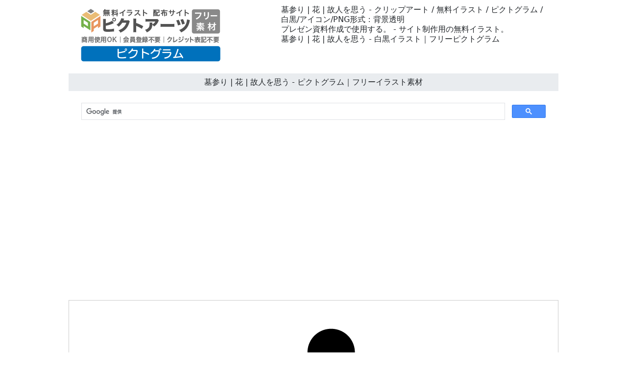

--- FILE ---
content_type: text/html
request_url: https://pictogram-illustration.com/03-funeral-ceremony/0236-free-image.html
body_size: 3679
content:
<!doctype html>
<html lang="ja">
<head>
<meta charset="UTF-8">
<meta name="viewport" content="width=device-width, initial-scale=1">
<meta name="description" content="プレゼン資料作成で使用する。 - サイト制作用の無料イラスト。">
<meta name="keywords" content="ピクトグラム, イラスト, フリー素材, 人物, クリップアート">
<title>墓参り | 花 | 故人を思う - ピクトグラム｜フリーイラスト素材</title>
<link href="https://pictogram-illustration.com/css/bootstrap5.css" rel="stylesheet">
<link href="https://pictogram-illustration.com/css/aid5.css" rel="stylesheet">
<link rel="canonical" href="https://pictogram-illustration.com/03-funeral-ceremony/0236-free-image.html">
<script async src="https://pagead2.googlesyndication.com/pagead/js/adsbygoogle.js?client=ca-pub-0710227562721438"
     crossorigin="anonymous"></script>
<!-- Global site tag (gtag.js) - Google Analytics -->
<script async src="https://www.googletagmanager.com/gtag/js?id=UA-20152659-84"></script>
<script>
  window.dataLayer = window.dataLayer || [];
  function gtag(){dataLayer.push(arguments);}
  gtag('js', new Date());

  gtag('config', 'UA-20152659-84');
</script>
</head>
<body>
<div class="container">
  <div class="row">
    <div class="col-md-5"><!-- #BeginLibraryItem "/Library/j-logo.lbi" --><div class="box-1"><a href="https://pictogram-illustration.com/"><img src="../parts/j-pictoill-logo.png" class="img-fluid" alt="ピクトグラム 無料イラスト素材"></a></div><!-- #EndLibraryItem --></div>
    <div class="col-md-7">
      <div class="box-1">
        <h1>墓参り | 花 | 故人を思う - クリップアート / 無料イラスト / ピクトグラム / 白黒/アイコン/PNG形式：背景透明</h1>
        <h2>プレゼン資料作成で使用する。 - サイト制作用の無料イラスト。</h2>
        <h3>墓参り | 花 | 故人を思う - 白黒イラスト｜フリーピクトグラム</h3>
      </div>
    </div>
  </div>
  <div class="row">
    <h4>墓参り | 花 | 故人を思う - ピクトグラム｜フリーイラスト素材</h4><!-- #BeginLibraryItem "/Library/j-search.lbi" -->
<script async src="https://cse.google.com/cse.js?cx=partner-pub-0710227562721438:6827014454"></script>
<div class="gcse-search"></div>
<!-- #EndLibraryItem --><!-- #BeginLibraryItem "/Library/j-ad-1.lbi" -->
<div class="ad"><script async src="https://pagead2.googlesyndication.com/pagead/js/adsbygoogle.js?client=ca-pub-0710227562721438"
     crossorigin="anonymous"></script> 
  <!-- pictogram-illustration.com-D --> 
  <ins class="adsbygoogle"
     style="display:block"
     data-ad-client="ca-pub-0710227562721438"
     data-ad-slot="4809828920"
     data-ad-format="auto"
     data-full-width-responsive="true"></ins> 
  <script>
     (adsbygoogle = window.adsbygoogle || []).push({});
</script></div>
<!-- #EndLibraryItem --><div class="gazou"><img src="../material/03-funeral-ceremony/0236-free-image-m.png" class="img-fluid" alt="墓参り | 花 | 故人を思う - シンプル / クリップアート / アイコン / イラスト / 無料 / 白黒 / 二色 / PNG形式：背景透明"></div>
    <div class="text-center"><a href="../material/03-funeral-ceremony/0236-free-image-m.png" download="0236-free-image-m.png">
      <button type="button" class="btn btn-outline-primary">無料イラスト ダウンロード</button>
      </a></div><!-- #BeginLibraryItem "/Library/j-ad-2.lbi" -->
<div class="ad"><script async src="https://pagead2.googlesyndication.com/pagead/js/adsbygoogle.js?client=ca-pub-0710227562721438"
     crossorigin="anonymous"></script> 
  <ins class="adsbygoogle"
     style="display:block"
     data-ad-format="autorelaxed"
     data-ad-client="ca-pub-0710227562721438"
     data-ad-slot="2833584030"></ins> 
  <script>
     (adsbygoogle = window.adsbygoogle || []).push({});
</script></div>
<!-- #EndLibraryItem --><!-- #BeginLibraryItem "/Library/j-thum-03.lbi" -->
<div class="box-2">
  <div class="box-thumbnail"><a href="0201-free-image.html"><img src="../material/03-funeral-ceremony/0201-free-image-s.png" alt="棺桶 | 葬式 - ピクトグラム｜フリーイラスト素材" class="img-thumbnail"></a> <a href="0202-free-image.html"><img src="../material/03-funeral-ceremony/0202-free-image-s.png" alt="教会 | 葬式 - ピクトグラム｜フリーイラスト素材" class="img-thumbnail"></a> <a href="0203-free-image.html"><img src="../material/03-funeral-ceremony/0203-free-image-s.png" alt="葬儀 | 葬儀式典 - ピクトグラム｜フリーイラスト素材" class="img-thumbnail"></a> <a href="0204-free-image.html"><img src="../material/03-funeral-ceremony/0204-free-image-s.png" alt="ろうそく | 灯り - ピクトグラム｜フリーイラスト素材" class="img-thumbnail"></a> <a href="0205-free-image.html"><img src="../material/03-funeral-ceremony/0205-free-image-s.png" alt="葬儀参列 | 悲しみ | 神父 - ピクトグラム｜フリーイラスト素材" class="img-thumbnail"></a> <a href="0206-free-image.html"><img src="../material/03-funeral-ceremony/0206-free-image-s.png" alt="骨壺 | 葬儀 - ピクトグラム｜フリーイラスト素材" class="img-thumbnail"></a> <a href="0207-free-image.html"><img src="../material/03-funeral-ceremony/0207-free-image-s.png" alt="墓地 | 十字架 - ピクトグラム｜フリーイラスト素材" class="img-thumbnail"></a> <a href="0208-free-image.html"><img src="../material/03-funeral-ceremony/0208-free-image-s.png" alt="天使 | 天国 | 眠りにつく - ピクトグラム｜フリーイラスト素材" class="img-thumbnail"></a> <a href="0209-free-image.html"><img src="../material/03-funeral-ceremony/0209-free-image-s.png" alt="花 | 植物 | 自然 - ピクトグラム｜フリーイラスト素材" class="img-thumbnail"></a> <a href="0210-free-image.html"><img src="../material/03-funeral-ceremony/0210-free-image-s.png" alt="死神 | 死を告げる - ピクトグラム｜フリーイラスト素材" class="img-thumbnail"></a> <a href="0211-free-image.html"><img src="../material/03-funeral-ceremony/0211-free-image-s.png" alt="教会 | 葬儀式典 - ピクトグラム｜フリーイラスト素材" class="img-thumbnail"></a> <a href="0212-free-image.html"><img src="../material/03-funeral-ceremony/0212-free-image-s.png" alt="死人 | 棺桶 | 眠りにつく - ピクトグラム｜フリーイラスト素材" class="img-thumbnail"></a> <a href="0213-free-image.html"><img src="../material/03-funeral-ceremony/0213-free-image-s.png" alt="悲しみ | 涙 | お別れ | 葬式 - ピクトグラム｜フリーイラスト素材" class="img-thumbnail"></a> <a href="0214-free-image.html"><img src="../material/03-funeral-ceremony/0214-free-image-s.png" alt="教会 | 式典 - ピクトグラム｜フリーイラスト素材" class="img-thumbnail"></a> <a href="0215-free-image.html"><img src="../material/03-funeral-ceremony/0215-free-image-s.png" alt="遺書 | メモ | 遺産 - ピクトグラム｜フリーイラスト素材" class="img-thumbnail"></a> <a href="0216-free-image.html"><img src="../material/03-funeral-ceremony/0216-free-image-s.png" alt="葬儀 | 式典 - ピクトグラム｜フリーイラスト素材" class="img-thumbnail"></a> <a href="0217-free-image.html"><img src="../material/03-funeral-ceremony/0217-free-image-s.png" alt="ひつぎ | 棺桶 - ピクトグラム｜フリーイラスト素材" class="img-thumbnail"></a> <a href="0218-free-image.html"><img src="../material/03-funeral-ceremony/0218-free-image-s.png" alt="土葬 | 埋める - ピクトグラム｜フリーイラスト素材" class="img-thumbnail"></a> <a href="0219-free-image.html"><img src="../material/03-funeral-ceremony/0219-free-image-s.png" alt="お墓 | 墓参り - ピクトグラム｜フリーイラスト素材" class="img-thumbnail"></a> <a href="0220-free-image.html"><img src="../material/03-funeral-ceremony/0220-free-image-s.png" alt="天使 | 天国に行く - ピクトグラム｜フリーイラスト素材" class="img-thumbnail"></a> <a href="0221-free-image.html"><img src="../material/03-funeral-ceremony/0221-free-image-s.png" alt="参列者 | 親族 | 身内 - ピクトグラム｜フリーイラスト素材" class="img-thumbnail"></a> <a href="0222-free-image.html"><img src="../material/03-funeral-ceremony/0222-free-image-s.png" alt="悲しむ子供 | 墓の前 | 人が亡くなる - ピクトグラム｜フリーイラスト素材" class="img-thumbnail"></a> <a href="0223-free-image.html"><img src="../material/03-funeral-ceremony/0223-free-image-s.png" alt="相続争い | お金 | 醜い - ピクトグラム｜フリーイラスト素材" class="img-thumbnail"></a> <a href="0224-free-image.html"><img src="../material/03-funeral-ceremony/0224-free-image-s.png" alt="悲しみ | 泣き叫ぶ | 葬式 - ピクトグラム｜フリーイラスト素材" class="img-thumbnail"></a> <a href="0225-free-image.html"><img src="../material/03-funeral-ceremony/0225-free-image-s.png" alt="出棺 | 葬儀 - ピクトグラム｜フリーイラスト素材" class="img-thumbnail"></a> <a href="0226-free-image.html"><img src="../material/03-funeral-ceremony/0226-free-image-s.png" alt="墓荒らし | 罰当たり | ドロボウ - ピクトグラム｜フリーイラスト素材" class="img-thumbnail"></a> <a href="0227-free-image.html"><img src="../material/03-funeral-ceremony/0227-free-image-s.png" alt="教会 | 葬式 | 式典 - ピクトグラム｜フリーイラスト素材" class="img-thumbnail"></a> <a href="0228-free-image.html"><img src="../material/03-funeral-ceremony/0228-free-image-s.png" alt="牧師 | 神父 - ピクトグラム｜フリーイラスト素材" class="img-thumbnail"></a> <a href="0229-free-image.html"><img src="../material/03-funeral-ceremony/0229-free-image-s.png" alt="骨肉の争い | 遺産相続 - ピクトグラム｜フリーイラスト素材" class="img-thumbnail"></a> <a href="0230-free-image.html"><img src="../material/03-funeral-ceremony/0230-free-image-s.png" alt="十字架 | 神様 - ピクトグラム｜フリーイラスト素材" class="img-thumbnail"></a> <a href="0231-free-image.html"><img src="../material/03-funeral-ceremony/0231-free-image-s.png" alt="死人 | 足の裏 - ピクトグラム｜フリーイラスト素材" class="img-thumbnail"></a> <a href="0232-free-image.html"><img src="../material/03-funeral-ceremony/0232-free-image-s.png" alt="泣く | 子供 | 葬式 - ピクトグラム｜フリーイラスト素材" class="img-thumbnail"></a> <a href="0233-free-image.html"><img src="../material/03-funeral-ceremony/0233-free-image-s.png" alt="遺産争い | お金を奪い合う | 兄弟 - ピクトグラム｜フリーイラスト素材" class="img-thumbnail"></a> <a href="0234-free-image.html"><img src="../material/03-funeral-ceremony/0234-free-image-s.png" alt="スピーチ | 葬式 | 葬儀 - ピクトグラム｜フリーイラスト素材" class="img-thumbnail"></a> <a href="0235-free-image.html"><img src="../material/03-funeral-ceremony/0235-free-image-s.png" alt="葬儀 | 故人との別れ | 神父 - ピクトグラム｜フリーイラスト素材" class="img-thumbnail"></a> <a href="0236-free-image.html"><img src="../material/03-funeral-ceremony/0236-free-image-s.png" alt="墓参り | 花 | 故人を思う - ピクトグラム｜フリーイラスト素材" class="img-thumbnail"></a> <a href="0237-free-image.html"><img src="../material/03-funeral-ceremony/0237-free-image-s.png" alt="遺産をとりあう | 金の奪い合い | 相続 - ピクトグラム｜フリーイラスト素材" class="img-thumbnail"></a> <a href="0238-free-image.html"><img src="../material/03-funeral-ceremony/0238-free-image-s.png" alt="鳥 | ハト - ピクトグラム｜フリーイラスト素材" class="img-thumbnail"></a> <a href="0239-free-image.html"><img src="../material/03-funeral-ceremony/0239-free-image-s.png" alt="親との別れ | 悲しむ | 泣く - ピクトグラム｜フリーイラスト素材" class="img-thumbnail"></a> <a href="0240-free-image.html"><img src="../material/03-funeral-ceremony/0240-free-image-s.png" alt="火葬場 | 葬儀 - ピクトグラム｜フリーイラスト素材" class="img-thumbnail"></a> <a href="0241-free-image.html"><img src="../material/03-funeral-ceremony/0241-free-image-s.png" alt="霊柩車 | 故人を運ぶ | 葬儀 - ピクトグラム｜フリーイラスト素材" class="img-thumbnail"></a> <a href="0242-free-image.html"><img src="../material/03-funeral-ceremony/0242-free-image-s.png" alt="牧師 | 式典 | 葬儀 - ピクトグラム｜フリーイラスト素材" class="img-thumbnail"></a> <a href="0243-free-image.html"><img src="../material/03-funeral-ceremony/0243-free-image-s.png" alt="火葬場 | 人が亡くなる - ピクトグラム｜フリーイラスト素材" class="img-thumbnail"></a> <a href="0244-free-image.html"><img src="../material/03-funeral-ceremony/0244-free-image-s.png" alt="おはか | 墓参り | 花を添える - ピクトグラム｜フリーイラスト素材" class="img-thumbnail"></a> <a href="0245-free-image.html"><img src="../material/03-funeral-ceremony/0245-free-image-s.png" alt="遺産 | 兄弟ゲンカ | 莫大な財産 - ピクトグラム｜フリーイラスト素材" class="img-thumbnail"></a> <a href="0246-free-image.html"><img src="../material/03-funeral-ceremony/0246-free-image-s.png" alt="拾骨 | 骨上げ - ピクトグラム｜フリーイラスト素材" class="img-thumbnail"></a> <a href="0247-free-image.html"><img src="../material/03-funeral-ceremony/0247-free-image-s.png" alt="出棺 | 人が亡くなる - ピクトグラム｜フリーイラスト素材" class="img-thumbnail"></a> <a href="0248-free-image.html"><img src="../material/03-funeral-ceremony/0248-free-image-s.png" alt="墓まいり | 家族 | 故人を思う - ピクトグラム｜フリーイラスト素材" class="img-thumbnail"></a> <a href="0249-free-image.html"><img src="../material/03-funeral-ceremony/0249-free-image-s.png" alt="死人 | 亡くなる - ピクトグラム｜フリーイラスト素材" class="img-thumbnail"></a> <a href="0250-free-image.html"><img src="../material/03-funeral-ceremony/0250-free-image-s.png" alt="遺産 | 莫大 | お金 | 争う | 相続 - ピクトグラム｜フリーイラスト素材" class="img-thumbnail"></a> <a href="0251-free-image.html"><img src="../material/03-funeral-ceremony/0251-free-image-s.png" alt="ペット | お葬式 | 写真 - ピクトグラム｜フリーイラスト素材" class="img-thumbnail"></a> <a href="0252-free-image.html"><img src="../material/03-funeral-ceremony/0252-free-image-s.png" alt="葬式 | 式典 | 葬儀 - ピクトグラム｜フリーイラスト素材" class="img-thumbnail"></a> <a href="0253-free-image.html"><img src="../material/03-funeral-ceremony/0253-free-image-s.png" alt="住職 | お坊さん | おしょうさん - ピクトグラム｜フリーイラスト素材" class="img-thumbnail"></a> <a href="0254-free-image.html"><img src="../material/03-funeral-ceremony/0254-free-image-s.png" alt="仏壇 | 故人 | 思う - ピクトグラム｜フリーイラスト素材" class="img-thumbnail"></a> <a href="0255-free-image.html"><img src="../material/03-funeral-ceremony/0255-free-image-s.png" alt="死人 | 葬儀 - ピクトグラム｜フリーイラスト素材" class="img-thumbnail"></a> <a href="0256-free-image.html"><img src="../material/03-funeral-ceremony/0256-free-image-s.png" alt="位牌 | 葬儀 | 式典 - ピクトグラム｜フリーイラスト素材" class="img-thumbnail"></a> <a href="0257-free-image.html"><img src="../material/03-funeral-ceremony/0257-free-image-s.png" alt="葬儀会場 | 葬式 - ピクトグラム｜フリーイラスト素材" class="img-thumbnail"></a> <a href="0258-free-image.html"><img src="../material/03-funeral-ceremony/0258-free-image-s.png" alt="祭壇 | 遺影 | 葬儀式典 - ピクトグラム｜フリーイラスト素材" class="img-thumbnail"></a> <a href="0259-free-image.html"><img src="../material/03-funeral-ceremony/0259-free-image-s.png" alt="お線香 | 葬式 - ピクトグラム｜フリーイラスト素材" class="img-thumbnail"></a> <a href="0260-free-image.html"><img src="../material/03-funeral-ceremony/0260-free-image-s.png" alt="霊柩車 | 故人 | 別れ - ピクトグラム｜フリーイラスト素材" class="img-thumbnail"></a> <a href="0261-free-image.html"><img src="../material/03-funeral-ceremony/0261-free-image-s.png" alt="お墓まいり | 故人に合いにいく - ピクトグラム｜フリーイラスト素材" class="img-thumbnail"></a> <a href="0262-free-image.html"><img src="../material/03-funeral-ceremony/0262-free-image-s.png" alt="火葬場 | 骨上げ | 拾骨 - ピクトグラム｜フリーイラスト素材" class="img-thumbnail"></a> <a href="0263-free-image.html"><img src="../material/03-funeral-ceremony/0263-free-image-s.png" alt="リン | 仏壇 - ピクトグラム｜フリーイラスト素材" class="img-thumbnail"></a> <a href="0264-free-image.html"><img src="../material/03-funeral-ceremony/0264-free-image-s.png" alt="骨箱 | 仏壇 - ピクトグラム｜フリーイラスト素材" class="img-thumbnail"></a> <a href="0265-free-image.html"><img src="../material/03-funeral-ceremony/0265-free-image-s.png" alt="遺影 | 故人 | 思い出 - ピクトグラム｜フリーイラスト素材" class="img-thumbnail"></a> <a href="0266-free-image.html"><img src="../material/03-funeral-ceremony/0266-free-image-s.png" alt="住職 | お坊さん - ピクトグラム｜フリーイラスト素材" class="img-thumbnail"></a> <a href="0267-free-image.html"><img src="../material/03-funeral-ceremony/0267-free-image-s.png" alt="お花 | 墓参り - ピクトグラム｜フリーイラスト素材" class="img-thumbnail"></a> <a href="0268-free-image.html"><img src="../material/03-funeral-ceremony/0268-free-image-s.png" alt="墓まいり | 祈る | 故人を思う - ピクトグラム｜フリーイラスト素材" class="img-thumbnail"></a> <a href="0269-free-image.html"><img src="../material/03-funeral-ceremony/0269-free-image-s.png" alt="葬儀会場 | 受付 | 香典 | お金 - ピクトグラム｜フリーイラスト素材" class="img-thumbnail"></a> <a href="0270-free-image.html"><img src="../material/03-funeral-ceremony/0270-free-image-s.png" alt="墓まいり | 故人 | 家族 - ピクトグラム｜フリーイラスト素材" class="img-thumbnail"></a> <a href="0271-free-image.html"><img src="../material/03-funeral-ceremony/0271-free-image-s.png" alt="ご本尊 | 仏壇 - ピクトグラム｜フリーイラスト素材" class="img-thumbnail"></a> <a href="0272-free-image.html"><img src="../material/03-funeral-ceremony/0272-free-image-s.png" alt="住職 | お寺 | 坊さん - ピクトグラム｜フリーイラスト素材" class="img-thumbnail"></a> <a href="0273-free-image.html"><img src="../material/03-funeral-ceremony/0273-free-image-s.png" alt="骨壺 | お墓 - ピクトグラム｜フリーイラスト素材" class="img-thumbnail"></a> <a href="0274-free-image.html"><img src="../material/03-funeral-ceremony/0274-free-image-s.png" alt="お墓 | 最後の別れ | 住職 - ピクトグラム｜フリーイラスト素材" class="img-thumbnail"></a> <a href="0275-free-image.html"><img src="../material/03-funeral-ceremony/0275-free-image-s.png" alt="葬儀会場 | 葬式 - ピクトグラム｜フリーイラスト素材" class="img-thumbnail"></a> <a href="0276-free-image.html"><img src="../material/03-funeral-ceremony/0276-free-image-s.png" alt="仏壇 | 拝む | 祈る - ピクトグラム｜フリーイラスト素材" class="img-thumbnail"></a> <a href="0277-free-image.html"><img src="../material/03-funeral-ceremony/0277-free-image-s.png" alt="火立て | 仏壇 - ピクトグラム｜フリーイラスト素材" class="img-thumbnail"></a> <a href="0278-free-image.html"><img src="../material/03-funeral-ceremony/0278-free-image-s.png" alt="桶 | 墓参り | きれいにする - ピクトグラム｜フリーイラスト素材" class="img-thumbnail"></a> <a href="0279-free-image.html"><img src="../material/03-funeral-ceremony/0279-free-image-s.png" alt="祭壇 | お葬式 | 友人参列 - ピクトグラム｜フリーイラスト素材" class="img-thumbnail"></a> <a href="0280-free-image.html"><img src="../material/03-funeral-ceremony/0280-free-image-s.png" alt="リン | 仏壇 | 拝む - ピクトグラム｜フリーイラスト素材" class="img-thumbnail"></a> <a href="0281-free-image.html"><img src="../material/03-funeral-ceremony/0281-free-image-s.png" alt="お墓 | 身内 | 故人 - ピクトグラム｜フリーイラスト素材" class="img-thumbnail"></a> <a href="0282-free-image.html"><img src="../material/03-funeral-ceremony/0282-free-image-s.png" alt="遺言書 | メモ | 相続 - ピクトグラム｜フリーイラスト素材" class="img-thumbnail"></a> <a href="0283-free-image.html"><img src="../material/03-funeral-ceremony/0283-free-image-s.png" alt="仏花 | 墓参り - ピクトグラム｜フリーイラスト素材" class="img-thumbnail"></a> <a href="0284-free-image.html"><img src="../material/03-funeral-ceremony/0284-free-image-s.png" alt="お焼香 | お葬式 | 葬儀 - ピクトグラム｜フリーイラスト素材" class="img-thumbnail"></a> <a href="0285-free-image.html"><img src="../material/03-funeral-ceremony/0285-free-image-s.png" alt="ローソク立て | 仏壇 - ピクトグラム｜フリーイラスト素材" class="img-thumbnail"></a> <a href="0286-free-image.html"><img src="../material/03-funeral-ceremony/0286-free-image-s.png" alt="骨壺 | 墓 | 葬儀 - ピクトグラム｜フリーイラスト素材" class="img-thumbnail"></a> <a href="0287-free-image.html"><img src="../material/03-funeral-ceremony/0287-free-image-s.png" alt="霊柩車 | 葬儀会場 - ピクトグラム｜フリーイラスト素材" class="img-thumbnail"></a> <a href="0288-free-image.html"><img src="../material/03-funeral-ceremony/0288-free-image-s.png" alt="遺影 | 最後の別れ | 悲しい - ピクトグラム｜フリーイラスト素材" class="img-thumbnail"></a> <a href="0289-free-image.html"><img src="../material/03-funeral-ceremony/0289-free-image-s.png" alt="墓参り | 花を持っていく | 墓を掃除する - ピクトグラム｜フリーイラスト素材" class="img-thumbnail"></a> <a href="0290-free-image.html"><img src="../material/03-funeral-ceremony/0290-free-image-s.png" alt="お線香 | 墓 | 墓参り - ピクトグラム｜フリーイラスト素材" class="img-thumbnail"></a> <a href="0291-free-image.html"><img src="../material/03-funeral-ceremony/0291-free-image-s.png" alt="葬儀会場 | 参列 | 友人 | 悲しむ - ピクトグラム｜フリーイラスト素材" class="img-thumbnail"></a> <a href="0292-free-image.html"><img src="../material/03-funeral-ceremony/0292-free-image-s.png" alt="盆 | ちょうちん | 仏壇 - ピクトグラム｜フリーイラスト素材" class="img-thumbnail"></a> <a href="0293-free-image.html"><img src="../material/03-funeral-ceremony/0293-free-image-s.png" alt="先祖代々之墓 | 墓参り - ピクトグラム｜フリーイラスト素材" class="img-thumbnail"></a> <a href="0294-free-image.html"><img src="../material/03-funeral-ceremony/0294-free-image-s.png" alt="数珠 | 拝む | 祈る - ピクトグラム｜フリーイラスト素材" class="img-thumbnail"></a> <a href="0295-free-image.html"><img src="../material/03-funeral-ceremony/0295-free-image-s.png" alt="牧師 | 参列 | 葬儀 | 式典 - ピクトグラム｜フリーイラスト素材" class="img-thumbnail"></a> <a href="0296-free-image.html"><img src="../material/03-funeral-ceremony/0296-free-image-s.png" alt="高杯 | 仏壇 - ピクトグラム｜フリーイラスト素材" class="img-thumbnail"></a> <a href="0297-free-image.html"><img src="../material/03-funeral-ceremony/0297-free-image-s.png" alt="仏壇 | ちょうちん | 拝む - ピクトグラム｜フリーイラスト素材" class="img-thumbnail"></a> <a href="0298-free-image.html"><img src="../material/03-funeral-ceremony/0298-free-image-s.png" alt="御布施 | 葬儀 | 式典 - ピクトグラム｜フリーイラスト素材" class="img-thumbnail"></a> <a href="0299-free-image.html"><img src="../material/03-funeral-ceremony/0299-free-image-s.png" alt="霊柩車 | 墓地 - ピクトグラム｜フリーイラスト素材" class="img-thumbnail"></a> <a href="0300-free-image.html"><img src="../material/03-funeral-ceremony/0300-free-image-s.png" alt="死神 | 鎌 | 死を告げる - ピクトグラム｜フリーイラスト素材" class="img-thumbnail"></a></div>
</div>
<!-- #EndLibraryItem --><!-- #BeginLibraryItem "/Library/j-ad-3.lbi" -->
<div class="ad"><script async src="https://pagead2.googlesyndication.com/pagead/js/adsbygoogle.js?client=ca-pub-0710227562721438"
     crossorigin="anonymous"></script> 
  <!-- pictogram-illustration.com-D --> 
  <ins class="adsbygoogle"
     style="display:block"
     data-ad-client="ca-pub-0710227562721438"
     data-ad-slot="4809828920"
     data-ad-format="auto"
     data-full-width-responsive="true"></ins> 
  <script>
     (adsbygoogle = window.adsbygoogle || []).push({});
</script></div>
<!-- #EndLibraryItem --><!-- #BeginLibraryItem "/Library/j-footer.lbi" -->
<div class="text-center">
  <hr>
  <a href="../index.html">トップ</a>｜<a href="../info/j-termsofuse.html">素材使用規約</a>｜<a href="../info/j-sitemap.html">サイトマップ</a>｜<a href="../info/j-privacypolicy.html">プライバシーポリシー</a>｜<a href="../info/j-contact.html">お問い合わせ</a>｜<a href="../e-index.html">English</a>
  <hr>
</div>
<div class="box-3">
  <iframe src="https://pictarts.com/group/ja-index.html" width="100%" height="1500" frameborder="0"></iframe>
  <div class="text-center"><a href="https://pictarts.com/">ピクトアーツ - PictArts</a></div>
</div>
<!-- #EndLibraryItem --></div>
</div>
</body>
</html>

--- FILE ---
content_type: text/html; charset=utf-8
request_url: https://www.google.com/recaptcha/api2/aframe
body_size: 114
content:
<!DOCTYPE HTML><html><head><meta http-equiv="content-type" content="text/html; charset=UTF-8"></head><body><script nonce="G9eBML28dAMyS4A6oquxqw">/** Anti-fraud and anti-abuse applications only. See google.com/recaptcha */ try{var clients={'sodar':'https://pagead2.googlesyndication.com/pagead/sodar?'};window.addEventListener("message",function(a){try{if(a.source===window.parent){var b=JSON.parse(a.data);var c=clients[b['id']];if(c){var d=document.createElement('img');d.src=c+b['params']+'&rc='+(localStorage.getItem("rc::a")?sessionStorage.getItem("rc::b"):"");window.document.body.appendChild(d);sessionStorage.setItem("rc::e",parseInt(sessionStorage.getItem("rc::e")||0)+1);localStorage.setItem("rc::h",'1768613366615');}}}catch(b){}});window.parent.postMessage("_grecaptcha_ready", "*");}catch(b){}</script></body></html>